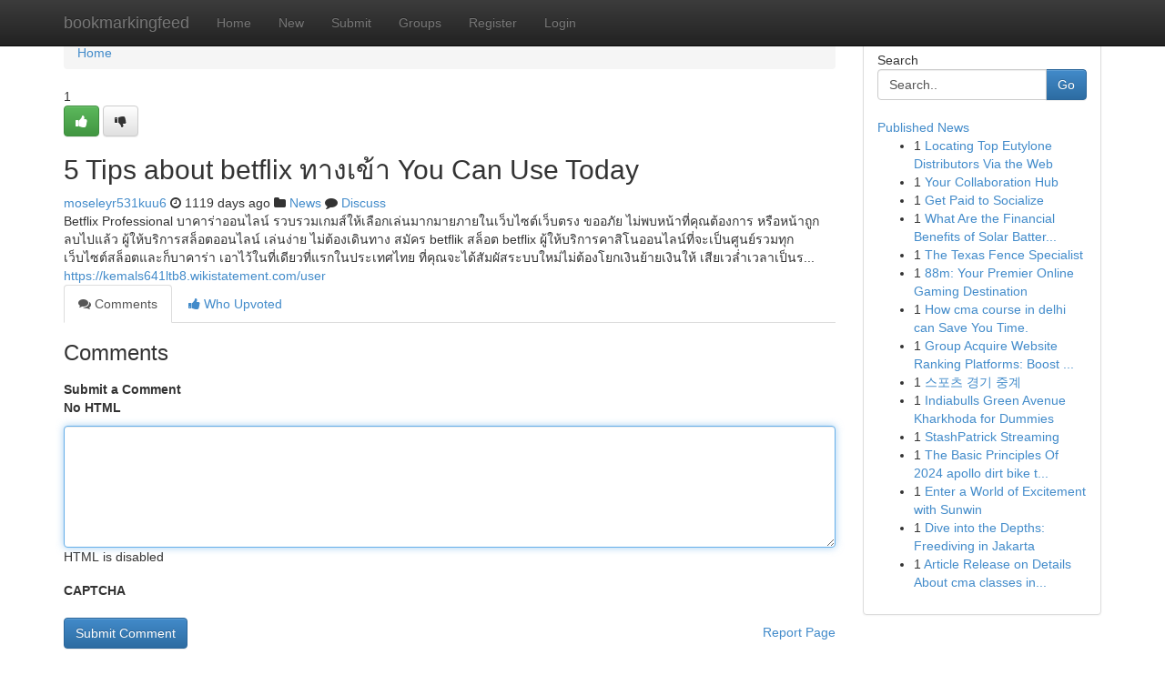

--- FILE ---
content_type: text/html; charset=UTF-8
request_url: https://bookmarkingfeed.com/story13612322/5-tips-about-betflix-%E0%B8%97%E0%B8%B2%E0%B8%87%E0%B9%80%E0%B8%82-%E0%B8%B2-you-can-use-today
body_size: 5385
content:
<!DOCTYPE html>
<html class="no-js" dir="ltr" xmlns="http://www.w3.org/1999/xhtml" xml:lang="en" lang="en"><head>

<meta http-equiv="Pragma" content="no-cache" />
<meta http-equiv="expires" content="0" />
<meta http-equiv="Content-Type" content="text/html; charset=UTF-8" />	
<title>5 Tips about betflix ทางเข้า You Can Use Today</title>
<link rel="alternate" type="application/rss+xml" title="bookmarkingfeed.com &raquo; Feeds 1" href="/rssfeeds.php?p=1" />
<link rel="alternate" type="application/rss+xml" title="bookmarkingfeed.com &raquo; Feeds 2" href="/rssfeeds.php?p=2" />
<link rel="alternate" type="application/rss+xml" title="bookmarkingfeed.com &raquo; Feeds 3" href="/rssfeeds.php?p=3" />
<link rel="alternate" type="application/rss+xml" title="bookmarkingfeed.com &raquo; Feeds 4" href="/rssfeeds.php?p=4" />
<link rel="alternate" type="application/rss+xml" title="bookmarkingfeed.com &raquo; Feeds 5" href="/rssfeeds.php?p=5" />
<link rel="alternate" type="application/rss+xml" title="bookmarkingfeed.com &raquo; Feeds 6" href="/rssfeeds.php?p=6" />
<link rel="alternate" type="application/rss+xml" title="bookmarkingfeed.com &raquo; Feeds 7" href="/rssfeeds.php?p=7" />
<link rel="alternate" type="application/rss+xml" title="bookmarkingfeed.com &raquo; Feeds 8" href="/rssfeeds.php?p=8" />
<link rel="alternate" type="application/rss+xml" title="bookmarkingfeed.com &raquo; Feeds 9" href="/rssfeeds.php?p=9" />
<link rel="alternate" type="application/rss+xml" title="bookmarkingfeed.com &raquo; Feeds 10" href="/rssfeeds.php?p=10" />
<meta name="google-site-verification" content="m5VOPfs2gQQcZXCcEfUKlnQfx72o45pLcOl4sIFzzMQ" /><meta name="Language" content="en-us" />
<meta name="viewport" content="width=device-width, initial-scale=1.0">
<meta name="generator" content="Kliqqi" />

          <link rel="stylesheet" type="text/css" href="//netdna.bootstrapcdn.com/bootstrap/3.2.0/css/bootstrap.min.css">
             <link rel="stylesheet" type="text/css" href="https://cdnjs.cloudflare.com/ajax/libs/twitter-bootstrap/3.2.0/css/bootstrap-theme.css">
                <link rel="stylesheet" type="text/css" href="https://cdnjs.cloudflare.com/ajax/libs/font-awesome/4.1.0/css/font-awesome.min.css">
<link rel="stylesheet" type="text/css" href="/templates/bootstrap/css/style.css" media="screen" />

                         <script type="text/javascript" src="https://cdnjs.cloudflare.com/ajax/libs/modernizr/2.6.1/modernizr.min.js"></script>
<script type="text/javascript" src="https://cdnjs.cloudflare.com/ajax/libs/jquery/1.7.2/jquery.min.js"></script>
<style></style>
<link rel="alternate" type="application/rss+xml" title="RSS 2.0" href="/rss"/>
<link rel="icon" href="/favicon.ico" type="image/x-icon"/>
</head>

<body dir="ltr">

<header role="banner" class="navbar navbar-inverse navbar-fixed-top custom_header">
<div class="container">
<div class="navbar-header">
<button data-target=".bs-navbar-collapse" data-toggle="collapse" type="button" class="navbar-toggle">
    <span class="sr-only">Toggle navigation</span>
    <span class="fa fa-ellipsis-v" style="color:white"></span>
</button>
<a class="navbar-brand" href="/">bookmarkingfeed</a>	
</div>
<span style="display: none;"><a href="/forum">forum</a></span>
<nav role="navigation" class="collapse navbar-collapse bs-navbar-collapse">
<ul class="nav navbar-nav">
<li ><a href="/">Home</a></li>
<li ><a href="/new">New</a></li>
<li ><a href="/submit">Submit</a></li>
                    
<li ><a href="/groups"><span>Groups</span></a></li>
<li ><a href="/register"><span>Register</span></a></li>
<li ><a data-toggle="modal" href="#loginModal">Login</a></li>
</ul>
	

</nav>
</div>
</header>
<!-- START CATEGORIES -->
<div class="subnav" id="categories">
<div class="container">
<ul class="nav nav-pills"><li class="category_item"><a  href="/">Home</a></li></ul>
</div>
</div>
<!-- END CATEGORIES -->
	
<div class="container">
	<section id="maincontent"><div class="row"><div class="col-md-9">

<ul class="breadcrumb">
	<li><a href="/">Home</a></li>
</ul>

<div itemscope itemtype="http://schema.org/Article" class="stories" id="xnews-13612322" >


<div class="story_data">
<div class="votebox votebox-published">

<div itemprop="aggregateRating" itemscope itemtype="http://schema.org/AggregateRating" class="vote">
	<div itemprop="ratingCount" class="votenumber">1</div>
<div id="xvote-3" class="votebutton">
<!-- Already Voted -->
<a class="btn btn-default btn-success linkVote_3" href="/login" title=""><i class="fa fa-white fa-thumbs-up"></i></a>
<!-- Bury It -->
<a class="btn btn-default linkVote_3" href="/login"  title="" ><i class="fa fa-thumbs-down"></i></a>


</div>
</div>
</div>
<div class="title" id="title-3">
<span itemprop="name">

<h2 id="list_title"><span>5 Tips about betflix ทางเข้า You Can Use Today</span></h2></span>	
<span class="subtext">

<span itemprop="author" itemscope itemtype="http://schema.org/Person">
<span itemprop="name">
<a href="/user/moseleyr531kuu6" rel="nofollow">moseleyr531kuu6</a> 
</span></span>
<i class="fa fa-clock-o"></i>
<span itemprop="datePublished">  1119 days ago</span>

<script>
$(document).ready(function(){
    $("#list_title span").click(function(){
		window.open($("#siteurl").attr('href'), '', '');
    });
});
</script>

<i class="fa fa-folder"></i> 
<a href="/groups">News</a>

<span id="ls_comments_url-3">
	<i class="fa fa-comment"></i> <span id="linksummaryDiscuss"><a href="#discuss" class="comments">Discuss</a>&nbsp;</span>
</span> 





</div>
</div>
<span itemprop="articleBody">
<div class="storycontent">
	
<div class="news-body-text" id="ls_contents-3" dir="ltr">
Betflix Professional บาคาร่าออนไลน์ รวบรวมเกมส์ให้เลือกเล่นมากมายภายในเว็บไซต์เว็บตรง ขออภัย ไม่พบหน้าที่คุณต้องการ หรือหน้าถูกลบไปแล้ว ผู้ให้บริการสล็อตออนไลน์ เล่นง่าย ไม่ต้องเดินทาง สมัคร betflik สล็อต betflix ผู้ให้บริการคาสิโนออนไลน์ที่จะเป็นศูนย์รวมทุกเว็บไซต์สล็อตและก็บาคาร่า เอาไว้ในที่เดียวที่แรกในประเทศไทย ที่คุณจะได้สัมผัสระบบใหม่ไม่ต้องโยกเงินย้ายเงินให้ เสียเวล่ำเวลาเป็นร... <a id="siteurl" target="_blank" href="https://kemals641ltb8.wikistatement.com/user">https://kemals641ltb8.wikistatement.com/user</a><div class="clearboth"></div> 
</div>
</div><!-- /.storycontent -->
</span>
</div>

<ul class="nav nav-tabs" id="storytabs">
	<li class="active"><a data-toggle="tab" href="#comments"><i class="fa fa-comments"></i> Comments</a></li>
	<li><a data-toggle="tab" href="#who_voted"><i class="fa fa-thumbs-up"></i> Who Upvoted</a></li>
</ul>


<div id="tabbed" class="tab-content">

<div class="tab-pane fade active in" id="comments" >
<h3>Comments</h3>
<a name="comments" href="#comments"></a>
<ol class="media-list comment-list">

<a name="discuss"></a>
<form action="" method="post" id="thisform" name="mycomment_form">
<div class="form-horizontal">
<fieldset>
<div class="control-group">
<label for="fileInput" class="control-label">Submit a Comment</label>
<div class="controls">

<p class="help-inline"><strong>No HTML  </strong></p>
<textarea autofocus name="comment_content" id="comment_content" class="form-control comment-form" rows="6" /></textarea>
<p class="help-inline">HTML is disabled</p>
</div>
</div>


<script>
var ACPuzzleOptions = {
   theme :  "white",
   lang :  "en"
};
</script>

<div class="control-group">
	<label for="input01" class="control-label">CAPTCHA</label>
	<div class="controls">
	<div id="solvemedia_display">
	<script type="text/javascript" src="https://api.solvemedia.com/papi/challenge.script?k=1G9ho6tcbpytfUxJ0SlrSNt0MjjOB0l2"></script>

	<noscript>
	<iframe src="http://api.solvemedia.com/papi/challenge.noscript?k=1G9ho6tcbpytfUxJ0SlrSNt0MjjOB0l2" height="300" width="500" frameborder="0"></iframe><br/>
	<textarea name="adcopy_challenge" rows="3" cols="40"></textarea>
	<input type="hidden" name="adcopy_response" value="manual_challenge"/>
	</noscript>	
</div>
<br />
</div>
</div>

<div class="form-actions">
	<input type="hidden" name="process" value="newcomment" />
	<input type="hidden" name="randkey" value="75578554" />
	<input type="hidden" name="link_id" value="3" />
	<input type="hidden" name="user_id" value="2" />
	<input type="hidden" name="parrent_comment_id" value="0" />
	<input type="submit" name="submit" value="Submit Comment" class="btn btn-primary" />
	<a href="https://remove.backlinks.live" target="_blank" style="float:right; line-height: 32px;">Report Page</a>
</div>
</fieldset>
</div>
</form>
</ol>
</div>
	
<div class="tab-pane fade" id="who_voted">
<h3>Who Upvoted this Story</h3>
<div class="whovotedwrapper whoupvoted">
<ul>
<li>
<a href="/user/moseleyr531kuu6" rel="nofollow" title="moseleyr531kuu6" class="avatar-tooltip"><img src="/avatars/Avatar_100.png" alt="" align="top" title="" /></a>
</li>
</ul>
</div>
</div>
</div>
<!-- END CENTER CONTENT -->


</div>

<!-- START RIGHT COLUMN -->
<div class="col-md-3">
<div class="panel panel-default">
<div id="rightcol" class="panel-body">
<!-- START FIRST SIDEBAR -->

<!-- START SEARCH BOX -->
<script type="text/javascript">var some_search='Search..';</script>
<div class="search">
<div class="headline">
<div class="sectiontitle">Search</div>
</div>

<form action="/search" method="get" name="thisform-search" class="form-inline search-form" role="form" id="thisform-search" >

<div class="input-group">

<input type="text" class="form-control" tabindex="20" name="search" id="searchsite" value="Search.." onfocus="if(this.value == some_search) {this.value = '';}" onblur="if (this.value == '') {this.value = some_search;}"/>

<span class="input-group-btn">
<button type="submit" tabindex="21" class="btn btn-primary custom_nav_search_button" />Go</button>
</span>
</div>
</form>

<div style="clear:both;"></div>
<br />
</div>
<!-- END SEARCH BOX -->

<!-- START ABOUT BOX -->

	


<div class="headline">
<div class="sectiontitle"><a href="/">Published News</a></div>
</div>
<div class="boxcontent">
<ul class="sidebar-stories">

<li>
<span class="sidebar-vote-number">1</span>	<span class="sidebar-article"><a href="https://bookmarkingfeed.com/story20720758/locating-top-eutylone-distributors-via-the-web" class="sidebar-title">Locating Top Eutylone Distributors Via the Web</a></span>
</li>
<li>
<span class="sidebar-vote-number">1</span>	<span class="sidebar-article"><a href="https://bookmarkingfeed.com/story20720757/your-collaboration-hub" class="sidebar-title">Your Collaboration Hub </a></span>
</li>
<li>
<span class="sidebar-vote-number">1</span>	<span class="sidebar-article"><a href="https://bookmarkingfeed.com/story20720756/get-paid-to-socialize" class="sidebar-title">Get Paid to Socialize </a></span>
</li>
<li>
<span class="sidebar-vote-number">1</span>	<span class="sidebar-article"><a href="https://bookmarkingfeed.com/story20720755/what-are-the-financial-benefits-of-solar-battery-storage-in-kentucky" class="sidebar-title">What Are the Financial Benefits of Solar Batter...</a></span>
</li>
<li>
<span class="sidebar-vote-number">1</span>	<span class="sidebar-article"><a href="https://bookmarkingfeed.com/story20720754/the-texas-fence-specialist" class="sidebar-title">The Texas Fence Specialist</a></span>
</li>
<li>
<span class="sidebar-vote-number">1</span>	<span class="sidebar-article"><a href="https://bookmarkingfeed.com/story20720753/88m-your-premier-online-gaming-destination" class="sidebar-title">88m: Your Premier Online Gaming Destination</a></span>
</li>
<li>
<span class="sidebar-vote-number">1</span>	<span class="sidebar-article"><a href="https://bookmarkingfeed.com/story20720752/how-cma-course-in-delhi-can-save-you-time" class="sidebar-title">How cma course in delhi can Save You Time.</a></span>
</li>
<li>
<span class="sidebar-vote-number">1</span>	<span class="sidebar-article"><a href="https://bookmarkingfeed.com/story20720751/group-acquire-website-ranking-platforms-boost-your-yield" class="sidebar-title">Group Acquire Website Ranking Platforms: Boost ...</a></span>
</li>
<li>
<span class="sidebar-vote-number">1</span>	<span class="sidebar-article"><a href="https://bookmarkingfeed.com/story20720750/스포츠-경기-중계" class="sidebar-title">스포츠 경기 중계</a></span>
</li>
<li>
<span class="sidebar-vote-number">1</span>	<span class="sidebar-article"><a href="https://bookmarkingfeed.com/story20720749/indiabulls-green-avenue-kharkhoda-for-dummies" class="sidebar-title">Indiabulls Green Avenue Kharkhoda for Dummies</a></span>
</li>
<li>
<span class="sidebar-vote-number">1</span>	<span class="sidebar-article"><a href="https://bookmarkingfeed.com/story20720748/stashpatrick-streaming" class="sidebar-title">StashPatrick Streaming</a></span>
</li>
<li>
<span class="sidebar-vote-number">1</span>	<span class="sidebar-article"><a href="https://bookmarkingfeed.com/story20720747/the-basic-principles-of-2024-apollo-dirt-bike-toronto" class="sidebar-title">The Basic Principles Of 2024 apollo dirt bike t...</a></span>
</li>
<li>
<span class="sidebar-vote-number">1</span>	<span class="sidebar-article"><a href="https://bookmarkingfeed.com/story20720746/enter-a-world-of-excitement-with-sunwin" class="sidebar-title">Enter a World of Excitement with Sunwin</a></span>
</li>
<li>
<span class="sidebar-vote-number">1</span>	<span class="sidebar-article"><a href="https://bookmarkingfeed.com/story20720745/dive-into-the-depths-freediving-in-jakarta" class="sidebar-title">Dive into the Depths: Freediving in Jakarta </a></span>
</li>
<li>
<span class="sidebar-vote-number">1</span>	<span class="sidebar-article"><a href="https://bookmarkingfeed.com/story20720744/article-release-on-details-about-cma-classes-in-chennai-that-trending-on-social-network" class="sidebar-title">Article Release on Details About cma classes in...</a></span>
</li>

</ul>
</div>

<!-- END SECOND SIDEBAR -->
</div>
</div>
</div>
<!-- END RIGHT COLUMN -->
</div></section>
<hr>

<!--googleoff: all-->
<footer class="footer">
<div id="footer">
<span class="subtext"> Copyright &copy; 2025 | <a href="/search">Advanced Search</a> 
| <a href="/">Live</a>
| <a href="/">Tag Cloud</a>
| <a href="/">Top Users</a>
| Made with <a href="#" rel="nofollow" target="_blank">Kliqqi CMS</a> 
| <a href="/rssfeeds.php?p=1">All RSS Feeds</a> 
</span>
</div>
</footer>
<!--googleon: all-->


</div>
	
<!-- START UP/DOWN VOTING JAVASCRIPT -->
	
<script>
var my_base_url='http://bookmarkingfeed.com';
var my_kliqqi_base='';
var anonymous_vote = false;
var Voting_Method = '1';
var KLIQQI_Visual_Vote_Cast = "Voted";
var KLIQQI_Visual_Vote_Report = "Buried";
var KLIQQI_Visual_Vote_For_It = "Vote";
var KLIQQI_Visual_Comment_ThankYou_Rating = "Thank you for rating this comment.";


</script>
<!-- END UP/DOWN VOTING JAVASCRIPT -->


<script type="text/javascript" src="https://cdnjs.cloudflare.com/ajax/libs/jqueryui/1.8.23/jquery-ui.min.js"></script>
<link href="https://cdnjs.cloudflare.com/ajax/libs/jqueryui/1.8.23/themes/base/jquery-ui.css" media="all" rel="stylesheet" type="text/css" />




             <script type="text/javascript" src="https://cdnjs.cloudflare.com/ajax/libs/twitter-bootstrap/3.2.0/js/bootstrap.min.js"></script>

<!-- Login Modal -->
<div class="modal fade" id="loginModal" tabindex="-1" role="dialog">
<div class="modal-dialog">
<div class="modal-content">
<div class="modal-header">
<button type="button" class="close" data-dismiss="modal" aria-hidden="true">&times;</button>
<h4 class="modal-title">Login</h4>
</div>
<div class="modal-body">
<div class="control-group">
<form id="signin" action="/login?return=/story13612322/5-tips-about-betflix-%E0%B8%97%E0%B8%B2%E0%B8%87%E0%B9%80%E0%B8%82-%E0%B8%B2-you-can-use-today" method="post">

<div style="login_modal_username">
	<label for="username">Username/Email</label><input id="username" name="username" class="form-control" value="" title="username" tabindex="1" type="text">
</div>
<div class="login_modal_password">
	<label for="password">Password</label><input id="password" name="password" class="form-control" value="" title="password" tabindex="2" type="password">
</div>
<div class="login_modal_remember">
<div class="login_modal_remember_checkbox">
	<input id="remember" style="float:left;margin-right:5px;" name="persistent" value="1" tabindex="3" type="checkbox">
</div>
<div class="login_modal_remember_label">
	<label for="remember" style="">Remember</label>
</div>
<div style="clear:both;"></div>
</div>
<div class="login_modal_login">
	<input type="hidden" name="processlogin" value="1"/>
	<input type="hidden" name="return" value=""/>
	<input class="btn btn-primary col-md-12" id="signin_submit" value="Sign In" tabindex="4" type="submit">
</div>
    
<hr class="soften" id="login_modal_spacer" />
	<div class="login_modal_forgot"><a class="btn btn-default col-md-12" id="forgot_password_link" href="/login">Forgotten Password?</a></div>
	<div class="clearboth"></div>
</form>
</div>
</div>
</div>
</div>
</div>

<script>$('.avatar-tooltip').tooltip()</script>
<script defer src="https://static.cloudflareinsights.com/beacon.min.js/vcd15cbe7772f49c399c6a5babf22c1241717689176015" integrity="sha512-ZpsOmlRQV6y907TI0dKBHq9Md29nnaEIPlkf84rnaERnq6zvWvPUqr2ft8M1aS28oN72PdrCzSjY4U6VaAw1EQ==" data-cf-beacon='{"version":"2024.11.0","token":"c36742d0fb5c471fa5d90e79b0d4a8e8","r":1,"server_timing":{"name":{"cfCacheStatus":true,"cfEdge":true,"cfExtPri":true,"cfL4":true,"cfOrigin":true,"cfSpeedBrain":true},"location_startswith":null}}' crossorigin="anonymous"></script>
</body>
</html>
